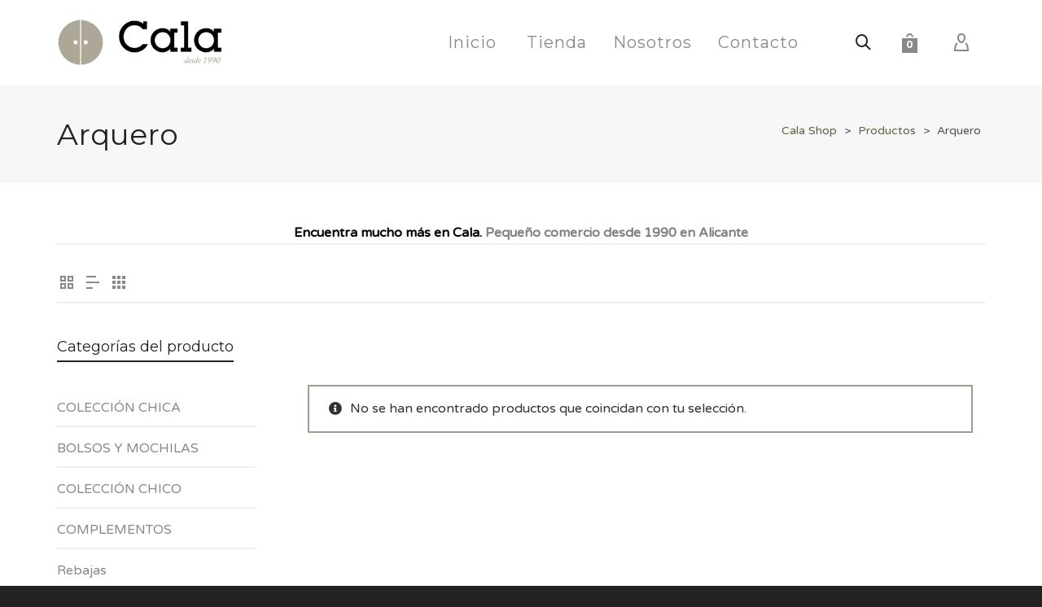

--- FILE ---
content_type: application/javascript
request_url: https://www.calashop.com/wp-content/plugins/iphorm-form-builder/js/swfupload.min.js?ver=1.7.10
body_size: 30935
content:
/*	SWFObject v2.2 <http://code.google.com/p/swfobject/> 
	is released under the MIT License <http://www.opensource.org/licenses/mit-license.php> 
*/
var swfobject=function(){var D="undefined",r="object",S="Shockwave Flash",W="ShockwaveFlash.ShockwaveFlash",q="application/x-shockwave-flash",R="SWFObjectExprInst",x="onreadystatechange",O=window,j=document,t=navigator,T=false,U=[h],o=[],N=[],I=[],l,Q,E,B,J=false,a=false,n,G,m=true,M=function(){var aa=typeof j.getElementById!=D&&typeof j.getElementsByTagName!=D&&typeof j.createElement!=D,ah=t.userAgent.toLowerCase(),Y=t.platform.toLowerCase(),ae=Y?/win/.test(Y):/win/.test(ah),ac=Y?/mac/.test(Y):/mac/.test(ah),af=/webkit/.test(ah)?parseFloat(ah.replace(/^.*webkit\/(\d+(\.\d+)?).*$/,"$1")):false,X=!+"\v1",ag=[0,0,0],ab=null;if(typeof t.plugins!=D&&typeof t.plugins[S]==r){ab=t.plugins[S].description;if(ab&&!(typeof t.mimeTypes!=D&&t.mimeTypes[q]&&!t.mimeTypes[q].enabledPlugin)){T=true;X=false;ab=ab.replace(/^.*\s+(\S+\s+\S+$)/,"$1");ag[0]=parseInt(ab.replace(/^(.*)\..*$/,"$1"),10);ag[1]=parseInt(ab.replace(/^.*\.(.*)\s.*$/,"$1"),10);ag[2]=/[a-zA-Z]/.test(ab)?parseInt(ab.replace(/^.*[a-zA-Z]+(.*)$/,"$1"),10):0}}else{if(typeof O.ActiveXObject!=D){try{var ad=new ActiveXObject(W);if(ad){ab=ad.GetVariable("$version");if(ab){X=true;ab=ab.split(" ")[1].split(",");ag=[parseInt(ab[0],10),parseInt(ab[1],10),parseInt(ab[2],10)]}}}catch(Z){}}}return{w3:aa,pv:ag,wk:af,ie:X,win:ae,mac:ac}}(),k=function(){if(!M.w3){return}if((typeof j.readyState!=D&&j.readyState=="complete")||(typeof j.readyState==D&&(j.getElementsByTagName("body")[0]||j.body))){f()}if(!J){if(typeof j.addEventListener!=D){j.addEventListener("DOMContentLoaded",f,false)}if(M.ie&&M.win){j.attachEvent(x,function(){if(j.readyState=="complete"){j.detachEvent(x,arguments.callee);f()}});if(O==top){(function(){if(J){return}try{j.documentElement.doScroll("left")}catch(X){setTimeout(arguments.callee,0);return}f()})()}}if(M.wk){(function(){if(J){return}if(!/loaded|complete/.test(j.readyState)){setTimeout(arguments.callee,0);return}f()})()}s(f)}}();function f(){if(J){return}try{var Z=j.getElementsByTagName("body")[0].appendChild(C("span"));Z.parentNode.removeChild(Z)}catch(aa){return}J=true;var X=U.length;for(var Y=0;Y<X;Y++){U[Y]()}}function K(X){if(J){X()}else{U[U.length]=X}}function s(Y){if(typeof O.addEventListener!=D){O.addEventListener("load",Y,false)}else{if(typeof j.addEventListener!=D){j.addEventListener("load",Y,false)}else{if(typeof O.attachEvent!=D){i(O,"onload",Y)}else{if(typeof O.onload=="function"){var X=O.onload;O.onload=function(){X();Y()}}else{O.onload=Y}}}}}function h(){if(T){V()}else{H()}}function V(){var X=j.getElementsByTagName("body")[0];var aa=C(r);aa.setAttribute("type",q);var Z=X.appendChild(aa);if(Z){var Y=0;(function(){if(typeof Z.GetVariable!=D){var ab=Z.GetVariable("$version");if(ab){ab=ab.split(" ")[1].split(",");M.pv=[parseInt(ab[0],10),parseInt(ab[1],10),parseInt(ab[2],10)]}}else{if(Y<10){Y++;setTimeout(arguments.callee,10);return}}X.removeChild(aa);Z=null;H()})()}else{H()}}function H(){var ag=o.length;if(ag>0){for(var af=0;af<ag;af++){var Y=o[af].id;var ab=o[af].callbackFn;var aa={success:false,id:Y};if(M.pv[0]>0){var ae=c(Y);if(ae){if(F(o[af].swfVersion)&&!(M.wk&&M.wk<312)){w(Y,true);if(ab){aa.success=true;aa.ref=z(Y);ab(aa)}}else{if(o[af].expressInstall&&A()){var ai={};ai.data=o[af].expressInstall;ai.width=ae.getAttribute("width")||"0";ai.height=ae.getAttribute("height")||"0";if(ae.getAttribute("class")){ai.styleclass=ae.getAttribute("class")}if(ae.getAttribute("align")){ai.align=ae.getAttribute("align")}var ah={};var X=ae.getElementsByTagName("param");var ac=X.length;for(var ad=0;ad<ac;ad++){if(X[ad].getAttribute("name").toLowerCase()!="movie"){ah[X[ad].getAttribute("name")]=X[ad].getAttribute("value")}}P(ai,ah,Y,ab)}else{p(ae);if(ab){ab(aa)}}}}}else{w(Y,true);if(ab){var Z=z(Y);if(Z&&typeof Z.SetVariable!=D){aa.success=true;aa.ref=Z}ab(aa)}}}}}function z(aa){var X=null;var Y=c(aa);if(Y&&Y.nodeName=="OBJECT"){if(typeof Y.SetVariable!=D){X=Y}else{var Z=Y.getElementsByTagName(r)[0];if(Z){X=Z}}}return X}function A(){return !a&&F("6.0.65")&&(M.win||M.mac)&&!(M.wk&&M.wk<312)}function P(aa,ab,X,Z){a=true;E=Z||null;B={success:false,id:X};var ae=c(X);if(ae){if(ae.nodeName=="OBJECT"){l=g(ae);Q=null}else{l=ae;Q=X}aa.id=R;if(typeof aa.width==D||(!/%$/.test(aa.width)&&parseInt(aa.width,10)<310)){aa.width="310"}if(typeof aa.height==D||(!/%$/.test(aa.height)&&parseInt(aa.height,10)<137)){aa.height="137"}j.title=j.title.slice(0,47)+" - Flash Player Installation";var ad=M.ie&&M.win?"ActiveX":"PlugIn",ac="MMredirectURL="+encodeURI(O.location).toString().replace(/&/g,"%26")+"&MMplayerType="+ad+"&MMdoctitle="+j.title;if(typeof ab.flashvars!=D){ab.flashvars+="&"+ac}else{ab.flashvars=ac}if(M.ie&&M.win&&ae.readyState!=4){var Y=C("div");X+="SWFObjectNew";Y.setAttribute("id",X);ae.parentNode.insertBefore(Y,ae);ae.style.display="none";(function(){if(ae.readyState==4){ae.parentNode.removeChild(ae)}else{setTimeout(arguments.callee,10)}})()}u(aa,ab,X)}}function p(Y){if(M.ie&&M.win&&Y.readyState!=4){var X=C("div");Y.parentNode.insertBefore(X,Y);X.parentNode.replaceChild(g(Y),X);Y.style.display="none";(function(){if(Y.readyState==4){Y.parentNode.removeChild(Y)}else{setTimeout(arguments.callee,10)}})()}else{Y.parentNode.replaceChild(g(Y),Y)}}function g(ab){var aa=C("div");if(M.win&&M.ie){aa.innerHTML=ab.innerHTML}else{var Y=ab.getElementsByTagName(r)[0];if(Y){var ad=Y.childNodes;if(ad){var X=ad.length;for(var Z=0;Z<X;Z++){if(!(ad[Z].nodeType==1&&ad[Z].nodeName=="PARAM")&&!(ad[Z].nodeType==8)){aa.appendChild(ad[Z].cloneNode(true))}}}}}return aa}function u(ai,ag,Y){var X,aa=c(Y);if(M.wk&&M.wk<312){return X}if(aa){if(typeof ai.id==D){ai.id=Y}if(M.ie&&M.win){var ah="";for(var ae in ai){if(ai[ae]!=Object.prototype[ae]){if(ae.toLowerCase()=="data"){ag.movie=ai[ae]}else{if(ae.toLowerCase()=="styleclass"){ah+=' class="'+ai[ae]+'"'}else{if(ae.toLowerCase()!="classid"){ah+=" "+ae+'="'+ai[ae]+'"'}}}}}var af="";for(var ad in ag){if(ag[ad]!=Object.prototype[ad]){af+='<param name="'+ad+'" value="'+ag[ad]+'" />'}}aa.outerHTML='<object classid="clsid:D27CDB6E-AE6D-11cf-96B8-444553540000"'+ah+">"+af+"</object>";N[N.length]=ai.id;X=c(ai.id)}else{var Z=C(r);Z.setAttribute("type",q);for(var ac in ai){if(ai[ac]!=Object.prototype[ac]){if(ac.toLowerCase()=="styleclass"){Z.setAttribute("class",ai[ac])}else{if(ac.toLowerCase()!="classid"){Z.setAttribute(ac,ai[ac])}}}}for(var ab in ag){if(ag[ab]!=Object.prototype[ab]&&ab.toLowerCase()!="movie"){e(Z,ab,ag[ab])}}aa.parentNode.replaceChild(Z,aa);X=Z}}return X}function e(Z,X,Y){var aa=C("param");aa.setAttribute("name",X);aa.setAttribute("value",Y);Z.appendChild(aa)}function y(Y){var X=c(Y);if(X&&X.nodeName=="OBJECT"){if(M.ie&&M.win){X.style.display="none";(function(){if(X.readyState==4){b(Y)}else{setTimeout(arguments.callee,10)}})()}else{X.parentNode.removeChild(X)}}}function b(Z){var Y=c(Z);if(Y){for(var X in Y){if(typeof Y[X]=="function"){Y[X]=null}}Y.parentNode.removeChild(Y)}}function c(Z){var X=null;try{X=j.getElementById(Z)}catch(Y){}return X}function C(X){return j.createElement(X)}function i(Z,X,Y){Z.attachEvent(X,Y);I[I.length]=[Z,X,Y]}function F(Z){var Y=M.pv,X=Z.split(".");X[0]=parseInt(X[0],10);X[1]=parseInt(X[1],10)||0;X[2]=parseInt(X[2],10)||0;return(Y[0]>X[0]||(Y[0]==X[0]&&Y[1]>X[1])||(Y[0]==X[0]&&Y[1]==X[1]&&Y[2]>=X[2]))?true:false}function v(ac,Y,ad,ab){if(M.ie&&M.mac){return}var aa=j.getElementsByTagName("head")[0];if(!aa){return}var X=(ad&&typeof ad=="string")?ad:"screen";if(ab){n=null;G=null}if(!n||G!=X){var Z=C("style");Z.setAttribute("type","text/css");Z.setAttribute("media",X);n=aa.appendChild(Z);if(M.ie&&M.win&&typeof j.styleSheets!=D&&j.styleSheets.length>0){n=j.styleSheets[j.styleSheets.length-1]}G=X}if(M.ie&&M.win){if(n&&typeof n.addRule==r){n.addRule(ac,Y)}}else{if(n&&typeof j.createTextNode!=D){n.appendChild(j.createTextNode(ac+" {"+Y+"}"))}}}function w(Z,X){if(!m){return}var Y=X?"visible":"hidden";if(J&&c(Z)){c(Z).style.visibility=Y}else{v("#"+Z,"visibility:"+Y)}}function L(Y){var Z=/[\\\"<>\.;]/;var X=Z.exec(Y)!=null;return X&&typeof encodeURIComponent!=D?encodeURIComponent(Y):Y}var d=function(){if(M.ie&&M.win){window.attachEvent("onunload",function(){var ac=I.length;for(var ab=0;ab<ac;ab++){I[ab][0].detachEvent(I[ab][1],I[ab][2])}var Z=N.length;for(var aa=0;aa<Z;aa++){y(N[aa])}for(var Y in M){M[Y]=null}M=null;for(var X in swfobject){swfobject[X]=null}swfobject=null})}}();return{registerObject:function(ab,X,aa,Z){if(M.w3&&ab&&X){var Y={};Y.id=ab;Y.swfVersion=X;Y.expressInstall=aa;Y.callbackFn=Z;o[o.length]=Y;w(ab,false)}else{if(Z){Z({success:false,id:ab})}}},getObjectById:function(X){if(M.w3){return z(X)}},embedSWF:function(ab,ah,ae,ag,Y,aa,Z,ad,af,ac){var X={success:false,id:ah};if(M.w3&&!(M.wk&&M.wk<312)&&ab&&ah&&ae&&ag&&Y){w(ah,false);K(function(){ae+="";ag+="";var aj={};if(af&&typeof af===r){for(var al in af){aj[al]=af[al]}}aj.data=ab;aj.width=ae;aj.height=ag;var am={};if(ad&&typeof ad===r){for(var ak in ad){am[ak]=ad[ak]}}if(Z&&typeof Z===r){for(var ai in Z){if(typeof am.flashvars!=D){am.flashvars+="&"+ai+"="+Z[ai]}else{am.flashvars=ai+"="+Z[ai]}}}if(F(Y)){var an=u(aj,am,ah);if(aj.id==ah){w(ah,true)}X.success=true;X.ref=an}else{if(aa&&A()){aj.data=aa;P(aj,am,ah,ac);return}else{w(ah,true)}}if(ac){ac(X)}})}else{if(ac){ac(X)}}},switchOffAutoHideShow:function(){m=false},ua:M,getFlashPlayerVersion:function(){return{major:M.pv[0],minor:M.pv[1],release:M.pv[2]}},hasFlashPlayerVersion:F,createSWF:function(Z,Y,X){if(M.w3){return u(Z,Y,X)}else{return undefined}},showExpressInstall:function(Z,aa,X,Y){if(M.w3&&A()){P(Z,aa,X,Y)}},removeSWF:function(X){if(M.w3){y(X)}},createCSS:function(aa,Z,Y,X){if(M.w3){v(aa,Z,Y,X)}},addDomLoadEvent:K,addLoadEvent:s,getQueryParamValue:function(aa){var Z=j.location.search||j.location.hash;if(Z){if(/\?/.test(Z)){Z=Z.split("?")[1]}if(aa==null){return L(Z)}var Y=Z.split("&");for(var X=0;X<Y.length;X++){if(Y[X].substring(0,Y[X].indexOf("="))==aa){return L(Y[X].substring((Y[X].indexOf("=")+1)))}}}return""},expressInstallCallback:function(){if(a){var X=c(R);if(X&&l){X.parentNode.replaceChild(l,X);if(Q){w(Q,true);if(M.ie&&M.win){l.style.display="block"}}if(E){E(B)}}a=false}}}}();

/**
 * SWFUpload: http://www.swfupload.org, http://swfupload.googlecode.com
 *
 * mmSWFUpload 1.0: Flash upload dialog - http://profandesign.se/swfupload/,  http://www.vinterwebb.se/
 *
 * SWFUpload is (c) 2006-2007 Lars Huring, Olov Nilz�n and Mammon Media and is released under the MIT License:
 * http://www.opensource.org/licenses/mit-license.php
 *
 * SWFUpload 2 is (c) 2007-2008 Jake Roberts and is released under the MIT License:
 * http://www.opensource.org/licenses/mit-license.php

 * Modified by ThemeCatcher. Based on https://github.com/WordPress/secure-swfupload/blob/master/core/swfupload.js
 * (Fixed) The cleanUp function was wiping the core browser methods from the object in IE9+
 * typeof(movieElement[key]) === "function" --> typeof(movieElement[key]) === "function" && key.substring(0,1) <= 'Z'
 */
var SWFUpload;void 0==SWFUpload&&(SWFUpload=function(a){this.initSWFUpload(a)}),SWFUpload.prototype.initSWFUpload=function(a){try{this.customSettings={},this.settings=a,this.eventQueue=[],this.movieName="SWFUpload_"+SWFUpload.movieCount++,this.movieElement=null,SWFUpload.instances[this.movieName]=this,this.initSettings(),this.loadFlash(),this.displayDebugInfo()}catch(b){throw delete SWFUpload.instances[this.movieName],b}},SWFUpload.instances={},SWFUpload.movieCount=0,SWFUpload.version="2.2.0 2009-03-25",SWFUpload.QUEUE_ERROR={QUEUE_LIMIT_EXCEEDED:-100,FILE_EXCEEDS_SIZE_LIMIT:-110,ZERO_BYTE_FILE:-120,INVALID_FILETYPE:-130},SWFUpload.UPLOAD_ERROR={HTTP_ERROR:-200,MISSING_UPLOAD_URL:-210,IO_ERROR:-220,SECURITY_ERROR:-230,UPLOAD_LIMIT_EXCEEDED:-240,UPLOAD_FAILED:-250,SPECIFIED_FILE_ID_NOT_FOUND:-260,FILE_VALIDATION_FAILED:-270,FILE_CANCELLED:-280,UPLOAD_STOPPED:-290},SWFUpload.FILE_STATUS={QUEUED:-1,IN_PROGRESS:-2,ERROR:-3,COMPLETE:-4,CANCELLED:-5},SWFUpload.BUTTON_ACTION={SELECT_FILE:-100,SELECT_FILES:-110,START_UPLOAD:-120},SWFUpload.CURSOR={ARROW:-1,HAND:-2},SWFUpload.WINDOW_MODE={WINDOW:"window",TRANSPARENT:"transparent",OPAQUE:"opaque"},SWFUpload.completeURL=function(a){if("string"!=typeof a||a.match(/^https?:\/\//i)||a.match(/^\//))return a;window.location.protocol+"//"+window.location.hostname+(window.location.port?":"+window.location.port:"");var c=window.location.pathname.lastIndexOf("/");return path=0>=c?"/":window.location.pathname.substr(0,c)+"/",path+a},SWFUpload.prototype.initSettings=function(){this.ensureDefault=function(a,b){this.settings[a]=void 0==this.settings[a]?b:this.settings[a]},this.ensureDefault("upload_url",""),this.ensureDefault("preserve_relative_urls",!1),this.ensureDefault("file_post_name","Filedata"),this.ensureDefault("post_params",{}),this.ensureDefault("use_query_string",!1),this.ensureDefault("requeue_on_error",!1),this.ensureDefault("http_success",[]),this.ensureDefault("assume_success_timeout",0),this.ensureDefault("file_types","*.*"),this.ensureDefault("file_types_description","All Files"),this.ensureDefault("file_size_limit",0),this.ensureDefault("file_upload_limit",0),this.ensureDefault("file_queue_limit",0),this.ensureDefault("flash_url","swfupload.swf"),this.ensureDefault("prevent_swf_caching",!0),this.ensureDefault("button_image_url",""),this.ensureDefault("button_width",1),this.ensureDefault("button_height",1),this.ensureDefault("button_text",""),this.ensureDefault("button_text_style","color: #000000; font-size: 16pt;"),this.ensureDefault("button_text_top_padding",0),this.ensureDefault("button_text_left_padding",0),this.ensureDefault("button_action",SWFUpload.BUTTON_ACTION.SELECT_FILES),this.ensureDefault("button_disabled",!1),this.ensureDefault("button_placeholder_id",""),this.ensureDefault("button_placeholder",null),this.ensureDefault("button_cursor",SWFUpload.CURSOR.ARROW),this.ensureDefault("button_window_mode",SWFUpload.WINDOW_MODE.WINDOW),this.ensureDefault("debug",!1),this.settings.debug_enabled=this.settings.debug,this.settings.return_upload_start_handler=this.returnUploadStart,this.ensureDefault("swfupload_loaded_handler",null),this.ensureDefault("file_dialog_start_handler",null),this.ensureDefault("file_queued_handler",null),this.ensureDefault("file_queue_error_handler",null),this.ensureDefault("file_dialog_complete_handler",null),this.ensureDefault("upload_start_handler",null),this.ensureDefault("upload_progress_handler",null),this.ensureDefault("upload_error_handler",null),this.ensureDefault("upload_success_handler",null),this.ensureDefault("upload_complete_handler",null),this.ensureDefault("debug_handler",this.debugMessage),this.ensureDefault("custom_settings",{}),this.customSettings=this.settings.custom_settings,this.settings.prevent_swf_caching&&(this.settings.flash_url=this.settings.flash_url+(this.settings.flash_url.indexOf("?")<0?"?":"&")+"preventswfcaching="+(new Date).getTime()),this.settings.preserve_relative_urls||(this.settings.upload_url=SWFUpload.completeURL(this.settings.upload_url),this.settings.button_image_url=SWFUpload.completeURL(this.settings.button_image_url)),delete this.ensureDefault},SWFUpload.prototype.loadFlash=function(){var a,b;if(null!==document.getElementById(this.movieName))throw"ID "+this.movieName+" is already in use. The Flash Object could not be added";if(a=document.getElementById(this.settings.button_placeholder_id)||this.settings.button_placeholder,void 0==a)throw"Could not find the placeholder element: "+this.settings.button_placeholder_id;b=document.createElement("div"),b.innerHTML=this.getFlashHTML(),a.parentNode.replaceChild(b.firstChild,a),void 0==window[this.movieName]&&(window[this.movieName]=this.getMovieElement())},SWFUpload.prototype.getFlashHTML=function(){return['<object id="',this.movieName,'" type="application/x-shockwave-flash" data="',this.settings.flash_url,'" width="',this.settings.button_width,'" height="',this.settings.button_height,'" class="swfupload">','<param name="wmode" value="',this.settings.button_window_mode,'" />','<param name="movie" value="',this.settings.flash_url,'" />','<param name="quality" value="high" />','<param name="menu" value="false" />','<param name="allowScriptAccess" value="always" />','<param name="flashvars" value="'+this.getFlashVars()+'" />',"</object>"].join("")},SWFUpload.prototype.getFlashVars=function(){var a=this.buildParamString(),b=this.settings.http_success.join(",");return["movieName=",encodeURIComponent(this.movieName),"&amp;uploadURL=",encodeURIComponent(this.settings.upload_url),"&amp;useQueryString=",encodeURIComponent(this.settings.use_query_string),"&amp;requeueOnError=",encodeURIComponent(this.settings.requeue_on_error),"&amp;httpSuccess=",encodeURIComponent(b),"&amp;assumeSuccessTimeout=",encodeURIComponent(this.settings.assume_success_timeout),"&amp;params=",encodeURIComponent(a),"&amp;filePostName=",encodeURIComponent(this.settings.file_post_name),"&amp;fileTypes=",encodeURIComponent(this.settings.file_types),"&amp;fileTypesDescription=",encodeURIComponent(this.settings.file_types_description),"&amp;fileSizeLimit=",encodeURIComponent(this.settings.file_size_limit),"&amp;fileUploadLimit=",encodeURIComponent(this.settings.file_upload_limit),"&amp;fileQueueLimit=",encodeURIComponent(this.settings.file_queue_limit),"&amp;debugEnabled=",encodeURIComponent(this.settings.debug_enabled),"&amp;buttonImageURL=",encodeURIComponent(this.settings.button_image_url),"&amp;buttonWidth=",encodeURIComponent(this.settings.button_width),"&amp;buttonHeight=",encodeURIComponent(this.settings.button_height),"&amp;buttonText=",encodeURIComponent(this.settings.button_text),"&amp;buttonTextTopPadding=",encodeURIComponent(this.settings.button_text_top_padding),"&amp;buttonTextLeftPadding=",encodeURIComponent(this.settings.button_text_left_padding),"&amp;buttonTextStyle=",encodeURIComponent(this.settings.button_text_style),"&amp;buttonAction=",encodeURIComponent(this.settings.button_action),"&amp;buttonDisabled=",encodeURIComponent(this.settings.button_disabled),"&amp;buttonCursor=",encodeURIComponent(this.settings.button_cursor)].join("")},SWFUpload.prototype.getMovieElement=function(){if(void 0==this.movieElement&&(this.movieElement=document.getElementById(this.movieName)),null===this.movieElement)throw"Could not find Flash element";return this.movieElement},SWFUpload.prototype.buildParamString=function(){var a=this.settings.post_params,b=[];if("object"==typeof a)for(var c in a)a.hasOwnProperty(c)&&b.push(encodeURIComponent(c.toString())+"="+encodeURIComponent(a[c].toString()));return b.join("&amp;")},SWFUpload.prototype.destroy=function(){try{this.cancelUpload(null,!1);var a=null;if(a=this.getMovieElement(),a&&"unknown"==typeof a.CallFunction){for(var b in a)try{"function"==typeof a[b]&&(a[b]=null)}catch(c){}try{a.parentNode.removeChild(a)}catch(d){}}return window[this.movieName]=null,SWFUpload.instances[this.movieName]=null,delete SWFUpload.instances[this.movieName],this.movieElement=null,this.settings=null,this.customSettings=null,this.eventQueue=null,this.movieName=null,!0}catch(e){return!1}},SWFUpload.prototype.displayDebugInfo=function(){this.debug(["---SWFUpload Instance Info---\n","Version: ",SWFUpload.version,"\n","Movie Name: ",this.movieName,"\n","Settings:\n","	","upload_url:               ",this.settings.upload_url,"\n","	","flash_url:                ",this.settings.flash_url,"\n","	","use_query_string:         ",this.settings.use_query_string.toString(),"\n","	","requeue_on_error:         ",this.settings.requeue_on_error.toString(),"\n","	","http_success:             ",this.settings.http_success.join(", "),"\n","	","assume_success_timeout:   ",this.settings.assume_success_timeout,"\n","	","file_post_name:           ",this.settings.file_post_name,"\n","	","post_params:              ",this.settings.post_params.toString(),"\n","	","file_types:               ",this.settings.file_types,"\n","	","file_types_description:   ",this.settings.file_types_description,"\n","	","file_size_limit:          ",this.settings.file_size_limit,"\n","	","file_upload_limit:        ",this.settings.file_upload_limit,"\n","	","file_queue_limit:         ",this.settings.file_queue_limit,"\n","	","debug:                    ",this.settings.debug.toString(),"\n","	","prevent_swf_caching:      ",this.settings.prevent_swf_caching.toString(),"\n","	","button_placeholder_id:    ",this.settings.button_placeholder_id.toString(),"\n","	","button_placeholder:       ",this.settings.button_placeholder?"Set":"Not Set","\n","	","button_image_url:         ",this.settings.button_image_url.toString(),"\n","	","button_width:             ",this.settings.button_width.toString(),"\n","	","button_height:            ",this.settings.button_height.toString(),"\n","	","button_text:              ",this.settings.button_text.toString(),"\n","	","button_text_style:        ",this.settings.button_text_style.toString(),"\n","	","button_text_top_padding:  ",this.settings.button_text_top_padding.toString(),"\n","	","button_text_left_padding: ",this.settings.button_text_left_padding.toString(),"\n","	","button_action:            ",this.settings.button_action.toString(),"\n","	","button_disabled:          ",this.settings.button_disabled.toString(),"\n","	","custom_settings:          ",this.settings.custom_settings.toString(),"\n","Event Handlers:\n","	","swfupload_loaded_handler assigned:  ",("function"==typeof this.settings.swfupload_loaded_handler).toString(),"\n","	","file_dialog_start_handler assigned: ",("function"==typeof this.settings.file_dialog_start_handler).toString(),"\n","	","file_queued_handler assigned:       ",("function"==typeof this.settings.file_queued_handler).toString(),"\n","	","file_queue_error_handler assigned:  ",("function"==typeof this.settings.file_queue_error_handler).toString(),"\n","	","upload_start_handler assigned:      ",("function"==typeof this.settings.upload_start_handler).toString(),"\n","	","upload_progress_handler assigned:   ",("function"==typeof this.settings.upload_progress_handler).toString(),"\n","	","upload_error_handler assigned:      ",("function"==typeof this.settings.upload_error_handler).toString(),"\n","	","upload_success_handler assigned:    ",("function"==typeof this.settings.upload_success_handler).toString(),"\n","	","upload_complete_handler assigned:   ",("function"==typeof this.settings.upload_complete_handler).toString(),"\n","	","debug_handler assigned:             ",("function"==typeof this.settings.debug_handler).toString(),"\n"].join(""))},SWFUpload.prototype.addSetting=function(a,b,c){return this.settings[a]=void 0==b?c:b},SWFUpload.prototype.getSetting=function(a){return void 0!=this.settings[a]?this.settings[a]:""},SWFUpload.prototype.callFlash=function(functionName,argumentArray){argumentArray=argumentArray||[];var movieElement=this.getMovieElement(),returnValue,returnString;try{returnString=movieElement.CallFunction('<invoke name="'+functionName+'" returntype="javascript">'+__flash__argumentsToXML(argumentArray,0)+"</invoke>"),returnValue=eval(returnString)}catch(ex){throw"Call to "+functionName+" failed"}return void 0!=returnValue&&"object"==typeof returnValue.post&&(returnValue=this.unescapeFilePostParams(returnValue)),returnValue},SWFUpload.prototype.selectFile=function(){this.callFlash("SelectFile")},SWFUpload.prototype.selectFiles=function(){this.callFlash("SelectFiles")},SWFUpload.prototype.startUpload=function(a){this.callFlash("StartUpload",[a])},SWFUpload.prototype.cancelUpload=function(a,b){b!==!1&&(b=!0),this.callFlash("CancelUpload",[a,b])},SWFUpload.prototype.stopUpload=function(){this.callFlash("StopUpload")},SWFUpload.prototype.getStats=function(){return this.callFlash("GetStats")},SWFUpload.prototype.setStats=function(a){this.callFlash("SetStats",[a])},SWFUpload.prototype.getFile=function(a){return"number"==typeof a?this.callFlash("GetFileByIndex",[a]):this.callFlash("GetFile",[a])},SWFUpload.prototype.addFileParam=function(a,b,c){return this.callFlash("AddFileParam",[a,b,c])},SWFUpload.prototype.removeFileParam=function(a,b){this.callFlash("RemoveFileParam",[a,b])},SWFUpload.prototype.setUploadURL=function(a){this.settings.upload_url=a.toString(),this.callFlash("SetUploadURL",[a])},SWFUpload.prototype.setPostParams=function(a){this.settings.post_params=a,this.callFlash("SetPostParams",[a])},SWFUpload.prototype.addPostParam=function(a,b){this.settings.post_params[a]=b,this.callFlash("SetPostParams",[this.settings.post_params])},SWFUpload.prototype.removePostParam=function(a){delete this.settings.post_params[a],this.callFlash("SetPostParams",[this.settings.post_params])},SWFUpload.prototype.setFileTypes=function(a,b){this.settings.file_types=a,this.settings.file_types_description=b,this.callFlash("SetFileTypes",[a,b])},SWFUpload.prototype.setFileSizeLimit=function(a){this.settings.file_size_limit=a,this.callFlash("SetFileSizeLimit",[a])},SWFUpload.prototype.setFileUploadLimit=function(a){this.settings.file_upload_limit=a,this.callFlash("SetFileUploadLimit",[a])},SWFUpload.prototype.setFileQueueLimit=function(a){this.settings.file_queue_limit=a,this.callFlash("SetFileQueueLimit",[a])},SWFUpload.prototype.setFilePostName=function(a){this.settings.file_post_name=a,this.callFlash("SetFilePostName",[a])},SWFUpload.prototype.setUseQueryString=function(a){this.settings.use_query_string=a,this.callFlash("SetUseQueryString",[a])},SWFUpload.prototype.setRequeueOnError=function(a){this.settings.requeue_on_error=a,this.callFlash("SetRequeueOnError",[a])},SWFUpload.prototype.setHTTPSuccess=function(a){"string"==typeof a&&(a=a.replace(" ","").split(",")),this.settings.http_success=a,this.callFlash("SetHTTPSuccess",[a])},SWFUpload.prototype.setAssumeSuccessTimeout=function(a){this.settings.assume_success_timeout=a,this.callFlash("SetAssumeSuccessTimeout",[a])},SWFUpload.prototype.setDebugEnabled=function(a){this.settings.debug_enabled=a,this.callFlash("SetDebugEnabled",[a])},SWFUpload.prototype.setButtonImageURL=function(a){void 0==a&&(a=""),this.settings.button_image_url=a,this.callFlash("SetButtonImageURL",[a])},SWFUpload.prototype.setButtonDimensions=function(a,b){this.settings.button_width=a,this.settings.button_height=b;var c=this.getMovieElement();void 0!=c&&(c.style.width=a+"px",c.style.height=b+"px"),this.callFlash("SetButtonDimensions",[a,b])},SWFUpload.prototype.setButtonText=function(a){this.settings.button_text=a,this.callFlash("SetButtonText",[a])},SWFUpload.prototype.setButtonTextPadding=function(a,b){this.settings.button_text_top_padding=b,this.settings.button_text_left_padding=a,this.callFlash("SetButtonTextPadding",[a,b])},SWFUpload.prototype.setButtonTextStyle=function(a){this.settings.button_text_style=a,this.callFlash("SetButtonTextStyle",[a])},SWFUpload.prototype.setButtonDisabled=function(a){this.settings.button_disabled=a,this.callFlash("SetButtonDisabled",[a])},SWFUpload.prototype.setButtonAction=function(a){this.settings.button_action=a,this.callFlash("SetButtonAction",[a])},SWFUpload.prototype.setButtonCursor=function(a){this.settings.button_cursor=a,this.callFlash("SetButtonCursor",[a])},SWFUpload.prototype.queueEvent=function(a,b){void 0==b?b=[]:b instanceof Array||(b=[b]);var c=this;if("function"==typeof this.settings[a])this.eventQueue.push(function(){this.settings[a].apply(this,b)}),setTimeout(function(){c.executeNextEvent()},0);else if(null!==this.settings[a])throw"Event handler "+a+" is unknown or is not a function"},SWFUpload.prototype.executeNextEvent=function(){var a=this.eventQueue?this.eventQueue.shift():null;"function"==typeof a&&a.apply(this)},SWFUpload.prototype.unescapeFilePostParams=function(a){var d,b=/[$]([0-9a-f]{4})/i,c={};if(void 0!=a){for(var e in a.post)if(a.post.hasOwnProperty(e)){d=e;for(var f;null!==(f=b.exec(d));)d=d.replace(f[0],String.fromCharCode(parseInt("0x"+f[1],16)));c[d]=a.post[e]}a.post=c}return a},SWFUpload.prototype.testExternalInterface=function(){try{return this.callFlash("TestExternalInterface")}catch(a){return!1}},SWFUpload.prototype.flashReady=function(){var a=this.getMovieElement();return a?(this.cleanUp(a),this.queueEvent("swfupload_loaded_handler"),void 0):(this.debug("Flash called back ready but the flash movie can't be found."),void 0)},SWFUpload.prototype.cleanUp=function(a){try{if(this.movieElement&&"unknown"==typeof a.CallFunction){this.debug("Removing Flash functions hooks (this should only run in IE and should prevent memory leaks)");for(var b in a)try{"function"==typeof a[b]&&b.substring(0,1)<="Z"&&(a[b]=null)}catch(c){}}}catch(d){}window.__flash__removeCallback=function(a,b){try{a&&(a[b]=null)}catch(c){}}},SWFUpload.prototype.fileDialogStart=function(){this.queueEvent("file_dialog_start_handler")},SWFUpload.prototype.fileQueued=function(a){a=this.unescapeFilePostParams(a),this.queueEvent("file_queued_handler",a)},SWFUpload.prototype.fileQueueError=function(a,b,c){a=this.unescapeFilePostParams(a),this.queueEvent("file_queue_error_handler",[a,b,c])},SWFUpload.prototype.fileDialogComplete=function(a,b,c){this.queueEvent("file_dialog_complete_handler",[a,b,c])},SWFUpload.prototype.uploadStart=function(a){a=this.unescapeFilePostParams(a),this.queueEvent("return_upload_start_handler",a)},SWFUpload.prototype.returnUploadStart=function(a){var b;if("function"==typeof this.settings.upload_start_handler)a=this.unescapeFilePostParams(a),b=this.settings.upload_start_handler.call(this,a);else if(void 0!=this.settings.upload_start_handler)throw"upload_start_handler must be a function";void 0===b&&(b=!0),b=!!b,this.callFlash("ReturnUploadStart",[b])},SWFUpload.prototype.uploadProgress=function(a,b,c){a=this.unescapeFilePostParams(a),this.queueEvent("upload_progress_handler",[a,b,c])},SWFUpload.prototype.uploadError=function(a,b,c){a=this.unescapeFilePostParams(a),this.queueEvent("upload_error_handler",[a,b,c])},SWFUpload.prototype.uploadSuccess=function(a,b,c){a=this.unescapeFilePostParams(a),this.queueEvent("upload_success_handler",[a,b,c])},SWFUpload.prototype.uploadComplete=function(a){a=this.unescapeFilePostParams(a),this.queueEvent("upload_complete_handler",a)},SWFUpload.prototype.debug=function(a){this.queueEvent("debug_handler",a)},SWFUpload.prototype.debugMessage=function(a){if(this.settings.debug){var b,c=[];if("object"==typeof a&&"string"==typeof a.name&&"string"==typeof a.message){for(var d in a)a.hasOwnProperty(d)&&c.push(d+": "+a[d]);b=c.join("\n")||"",c=b.split("\n"),b="EXCEPTION: "+c.join("\nEXCEPTION: "),SWFUpload.Console.writeLine(b)}else SWFUpload.Console.writeLine(a)}},SWFUpload.Console={},SWFUpload.Console.writeLine=function(a){var b,c;try{b=document.getElementById("SWFUpload_Console"),b||(c=document.createElement("form"),document.getElementsByTagName("body")[0].appendChild(c),b=document.createElement("textarea"),b.id="SWFUpload_Console",b.style.fontFamily="monospace",b.setAttribute("wrap","off"),b.wrap="off",b.style.overflow="auto",b.style.width="700px",b.style.height="350px",b.style.margin="5px",c.appendChild(b)),b.value+=a+"\n",b.scrollTop=b.scrollHeight-b.clientHeight}catch(d){alert("Exception: "+d.name+" Message: "+d.message)}};
